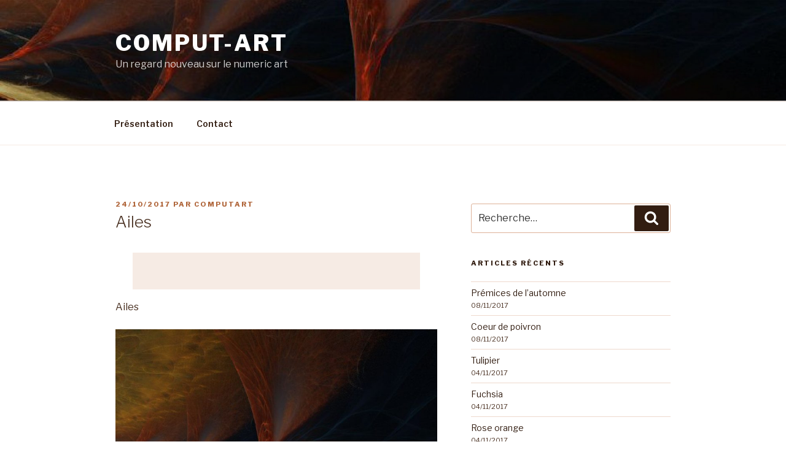

--- FILE ---
content_type: text/html; charset=utf-8
request_url: https://www.google.com/recaptcha/api2/aframe
body_size: 266
content:
<!DOCTYPE HTML><html><head><meta http-equiv="content-type" content="text/html; charset=UTF-8"></head><body><script nonce="bHoIfoflwfkBcfO3RGtXpg">/** Anti-fraud and anti-abuse applications only. See google.com/recaptcha */ try{var clients={'sodar':'https://pagead2.googlesyndication.com/pagead/sodar?'};window.addEventListener("message",function(a){try{if(a.source===window.parent){var b=JSON.parse(a.data);var c=clients[b['id']];if(c){var d=document.createElement('img');d.src=c+b['params']+'&rc='+(localStorage.getItem("rc::a")?sessionStorage.getItem("rc::b"):"");window.document.body.appendChild(d);sessionStorage.setItem("rc::e",parseInt(sessionStorage.getItem("rc::e")||0)+1);localStorage.setItem("rc::h",'1769870342728');}}}catch(b){}});window.parent.postMessage("_grecaptcha_ready", "*");}catch(b){}</script></body></html>